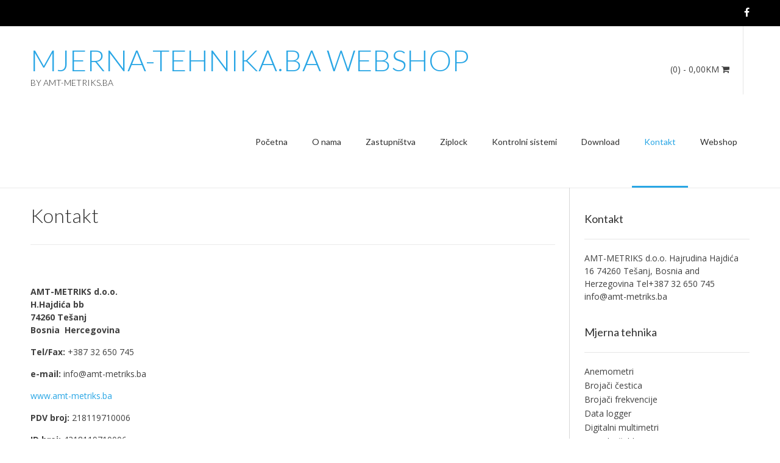

--- FILE ---
content_type: text/html; charset=UTF-8
request_url: https://mjerna-tehnika.ba/bs/?page_id=78
body_size: 9988
content:
<!DOCTYPE html>
<html dir="ltr" lang="bs-BA" prefix="og: https://ogp.me/ns#">
<head>
<meta charset="UTF-8">
<meta name="viewport" content="width=device-width, initial-scale=1">
<link rel="profile" href="https://gmpg.org/xfn/11">
<link rel="pingback" href="https://mjerna-tehnika.ba/bs/xmlrpc.php">

<title>Kontakt - MJERNA-TEHNIKA.BA WEBSHOP</title>
	<style>img:is([sizes="auto" i], [sizes^="auto," i]) { contain-intrinsic-size: 3000px 1500px }</style>
	
		<!-- All in One SEO 4.8.5 - aioseo.com -->
	<meta name="description" content="AMT-METRIKS d.o.o. H.Hajdića bb 74260 Tešanj Bosnia Hercegovina Tel/Fax: +387 32 650 745 e-mail: info@amt-metriks.ba www.amt-metriks.ba PDV broj: 218119710006 ID broj: 4218119710006 Računi: Raiffeisen Bank, Filijala Tešanj: 1610400006890095 Sparkasse Bank, Filijala Tešanj: 1990460003291889 Sberbank Filijala Tešanj: 1405010024389804 BBI Bank Filijala Tešanj: 1414155320007347" />
	<meta name="robots" content="max-image-preview:large" />
	<link rel="canonical" href="https://mjerna-tehnika.ba/bs/?page_id=78" />
	<meta name="generator" content="All in One SEO (AIOSEO) 4.8.5" />
		<meta property="og:locale" content="bs_BA" />
		<meta property="og:site_name" content="MJERNA-TEHNIKA.BA          WEBSHOP - by amt-metriks.ba" />
		<meta property="og:type" content="article" />
		<meta property="og:title" content="Kontakt - MJERNA-TEHNIKA.BA WEBSHOP" />
		<meta property="og:description" content="AMT-METRIKS d.o.o. H.Hajdića bb 74260 Tešanj Bosnia Hercegovina Tel/Fax: +387 32 650 745 e-mail: info@amt-metriks.ba www.amt-metriks.ba PDV broj: 218119710006 ID broj: 4218119710006 Računi: Raiffeisen Bank, Filijala Tešanj: 1610400006890095 Sparkasse Bank, Filijala Tešanj: 1990460003291889 Sberbank Filijala Tešanj: 1405010024389804 BBI Bank Filijala Tešanj: 1414155320007347" />
		<meta property="og:url" content="https://mjerna-tehnika.ba/bs/?page_id=78" />
		<meta property="article:published_time" content="2011-07-28T20:56:08+00:00" />
		<meta property="article:modified_time" content="2016-06-02T12:45:59+00:00" />
		<meta name="twitter:card" content="summary_large_image" />
		<meta name="twitter:title" content="Kontakt - MJERNA-TEHNIKA.BA WEBSHOP" />
		<meta name="twitter:description" content="AMT-METRIKS d.o.o. H.Hajdića bb 74260 Tešanj Bosnia Hercegovina Tel/Fax: +387 32 650 745 e-mail: info@amt-metriks.ba www.amt-metriks.ba PDV broj: 218119710006 ID broj: 4218119710006 Računi: Raiffeisen Bank, Filijala Tešanj: 1610400006890095 Sparkasse Bank, Filijala Tešanj: 1990460003291889 Sberbank Filijala Tešanj: 1405010024389804 BBI Bank Filijala Tešanj: 1414155320007347" />
		<script type="application/ld+json" class="aioseo-schema">
			{"@context":"https:\/\/schema.org","@graph":[{"@type":"BreadcrumbList","@id":"https:\/\/mjerna-tehnika.ba\/bs\/?page_id=78#breadcrumblist","itemListElement":[{"@type":"ListItem","@id":"https:\/\/mjerna-tehnika.ba\/bs#listItem","position":1,"name":"Home","item":"https:\/\/mjerna-tehnika.ba\/bs","nextItem":{"@type":"ListItem","@id":"https:\/\/mjerna-tehnika.ba\/bs\/?page_id=78#listItem","name":"Kontakt"}},{"@type":"ListItem","@id":"https:\/\/mjerna-tehnika.ba\/bs\/?page_id=78#listItem","position":2,"name":"Kontakt","previousItem":{"@type":"ListItem","@id":"https:\/\/mjerna-tehnika.ba\/bs#listItem","name":"Home"}}]},{"@type":"Organization","@id":"https:\/\/mjerna-tehnika.ba\/bs\/#organization","name":"AMT-METRIKS","description":"by amt-metriks.ba","url":"https:\/\/mjerna-tehnika.ba\/bs\/","telephone":"+38732650745"},{"@type":"WebPage","@id":"https:\/\/mjerna-tehnika.ba\/bs\/?page_id=78#webpage","url":"https:\/\/mjerna-tehnika.ba\/bs\/?page_id=78","name":"Kontakt - MJERNA-TEHNIKA.BA WEBSHOP","description":"AMT-METRIKS d.o.o. H.Hajdi\u0107a bb 74260 Te\u0161anj Bosnia Hercegovina Tel\/Fax: +387 32 650 745 e-mail: info@amt-metriks.ba www.amt-metriks.ba PDV broj: 218119710006 ID broj: 4218119710006 Ra\u010duni: Raiffeisen Bank, Filijala Te\u0161anj: 1610400006890095 Sparkasse Bank, Filijala Te\u0161anj: 1990460003291889 Sberbank Filijala Te\u0161anj: 1405010024389804 BBI Bank Filijala Te\u0161anj: 1414155320007347","inLanguage":"bs-BA","isPartOf":{"@id":"https:\/\/mjerna-tehnika.ba\/bs\/#website"},"breadcrumb":{"@id":"https:\/\/mjerna-tehnika.ba\/bs\/?page_id=78#breadcrumblist"},"datePublished":"2011-07-28T20:56:08+00:00","dateModified":"2016-06-02T12:45:59+00:00"},{"@type":"WebSite","@id":"https:\/\/mjerna-tehnika.ba\/bs\/#website","url":"https:\/\/mjerna-tehnika.ba\/bs\/","name":"MJERNA-TEHNIKA.BA          WEBSHOP","description":"by amt-metriks.ba","inLanguage":"bs-BA","publisher":{"@id":"https:\/\/mjerna-tehnika.ba\/bs\/#organization"}}]}
		</script>
		<!-- All in One SEO -->

<link rel='dns-prefetch' href='//fonts.googleapis.com' />
<link rel="alternate" type="application/rss+xml" title="MJERNA-TEHNIKA.BA          WEBSHOP &raquo; novosti" href="https://mjerna-tehnika.ba/bs/?feed=rss2" />
<link rel="alternate" type="application/rss+xml" title="MJERNA-TEHNIKA.BA          WEBSHOP &raquo;  novosti o komentarima" href="https://mjerna-tehnika.ba/bs/?feed=comments-rss2" />
<link rel="alternate" type="application/rss+xml" title="MJERNA-TEHNIKA.BA          WEBSHOP &raquo; Kontakt novosti o komentarima" href="https://mjerna-tehnika.ba/bs/?feed=rss2&#038;page_id=78" />
<script type="text/javascript">
/* <![CDATA[ */
window._wpemojiSettings = {"baseUrl":"https:\/\/s.w.org\/images\/core\/emoji\/16.0.1\/72x72\/","ext":".png","svgUrl":"https:\/\/s.w.org\/images\/core\/emoji\/16.0.1\/svg\/","svgExt":".svg","source":{"concatemoji":"https:\/\/mjerna-tehnika.ba\/bs\/wp-includes\/js\/wp-emoji-release.min.js?ver=6.8.3"}};
/*! This file is auto-generated */
!function(s,n){var o,i,e;function c(e){try{var t={supportTests:e,timestamp:(new Date).valueOf()};sessionStorage.setItem(o,JSON.stringify(t))}catch(e){}}function p(e,t,n){e.clearRect(0,0,e.canvas.width,e.canvas.height),e.fillText(t,0,0);var t=new Uint32Array(e.getImageData(0,0,e.canvas.width,e.canvas.height).data),a=(e.clearRect(0,0,e.canvas.width,e.canvas.height),e.fillText(n,0,0),new Uint32Array(e.getImageData(0,0,e.canvas.width,e.canvas.height).data));return t.every(function(e,t){return e===a[t]})}function u(e,t){e.clearRect(0,0,e.canvas.width,e.canvas.height),e.fillText(t,0,0);for(var n=e.getImageData(16,16,1,1),a=0;a<n.data.length;a++)if(0!==n.data[a])return!1;return!0}function f(e,t,n,a){switch(t){case"flag":return n(e,"\ud83c\udff3\ufe0f\u200d\u26a7\ufe0f","\ud83c\udff3\ufe0f\u200b\u26a7\ufe0f")?!1:!n(e,"\ud83c\udde8\ud83c\uddf6","\ud83c\udde8\u200b\ud83c\uddf6")&&!n(e,"\ud83c\udff4\udb40\udc67\udb40\udc62\udb40\udc65\udb40\udc6e\udb40\udc67\udb40\udc7f","\ud83c\udff4\u200b\udb40\udc67\u200b\udb40\udc62\u200b\udb40\udc65\u200b\udb40\udc6e\u200b\udb40\udc67\u200b\udb40\udc7f");case"emoji":return!a(e,"\ud83e\udedf")}return!1}function g(e,t,n,a){var r="undefined"!=typeof WorkerGlobalScope&&self instanceof WorkerGlobalScope?new OffscreenCanvas(300,150):s.createElement("canvas"),o=r.getContext("2d",{willReadFrequently:!0}),i=(o.textBaseline="top",o.font="600 32px Arial",{});return e.forEach(function(e){i[e]=t(o,e,n,a)}),i}function t(e){var t=s.createElement("script");t.src=e,t.defer=!0,s.head.appendChild(t)}"undefined"!=typeof Promise&&(o="wpEmojiSettingsSupports",i=["flag","emoji"],n.supports={everything:!0,everythingExceptFlag:!0},e=new Promise(function(e){s.addEventListener("DOMContentLoaded",e,{once:!0})}),new Promise(function(t){var n=function(){try{var e=JSON.parse(sessionStorage.getItem(o));if("object"==typeof e&&"number"==typeof e.timestamp&&(new Date).valueOf()<e.timestamp+604800&&"object"==typeof e.supportTests)return e.supportTests}catch(e){}return null}();if(!n){if("undefined"!=typeof Worker&&"undefined"!=typeof OffscreenCanvas&&"undefined"!=typeof URL&&URL.createObjectURL&&"undefined"!=typeof Blob)try{var e="postMessage("+g.toString()+"("+[JSON.stringify(i),f.toString(),p.toString(),u.toString()].join(",")+"));",a=new Blob([e],{type:"text/javascript"}),r=new Worker(URL.createObjectURL(a),{name:"wpTestEmojiSupports"});return void(r.onmessage=function(e){c(n=e.data),r.terminate(),t(n)})}catch(e){}c(n=g(i,f,p,u))}t(n)}).then(function(e){for(var t in e)n.supports[t]=e[t],n.supports.everything=n.supports.everything&&n.supports[t],"flag"!==t&&(n.supports.everythingExceptFlag=n.supports.everythingExceptFlag&&n.supports[t]);n.supports.everythingExceptFlag=n.supports.everythingExceptFlag&&!n.supports.flag,n.DOMReady=!1,n.readyCallback=function(){n.DOMReady=!0}}).then(function(){return e}).then(function(){var e;n.supports.everything||(n.readyCallback(),(e=n.source||{}).concatemoji?t(e.concatemoji):e.wpemoji&&e.twemoji&&(t(e.twemoji),t(e.wpemoji)))}))}((window,document),window._wpemojiSettings);
/* ]]> */
</script>
<style id='wp-emoji-styles-inline-css' type='text/css'>

	img.wp-smiley, img.emoji {
		display: inline !important;
		border: none !important;
		box-shadow: none !important;
		height: 1em !important;
		width: 1em !important;
		margin: 0 0.07em !important;
		vertical-align: -0.1em !important;
		background: none !important;
		padding: 0 !important;
	}
</style>
<link rel='stylesheet' id='wp-block-library-css' href='https://mjerna-tehnika.ba/bs/wp-includes/css/dist/block-library/style.min.css?ver=6.8.3' type='text/css' media='all' />
<style id='classic-theme-styles-inline-css' type='text/css'>
/*! This file is auto-generated */
.wp-block-button__link{color:#fff;background-color:#32373c;border-radius:9999px;box-shadow:none;text-decoration:none;padding:calc(.667em + 2px) calc(1.333em + 2px);font-size:1.125em}.wp-block-file__button{background:#32373c;color:#fff;text-decoration:none}
</style>
<style id='global-styles-inline-css' type='text/css'>
:root{--wp--preset--aspect-ratio--square: 1;--wp--preset--aspect-ratio--4-3: 4/3;--wp--preset--aspect-ratio--3-4: 3/4;--wp--preset--aspect-ratio--3-2: 3/2;--wp--preset--aspect-ratio--2-3: 2/3;--wp--preset--aspect-ratio--16-9: 16/9;--wp--preset--aspect-ratio--9-16: 9/16;--wp--preset--color--black: #000000;--wp--preset--color--cyan-bluish-gray: #abb8c3;--wp--preset--color--white: #ffffff;--wp--preset--color--pale-pink: #f78da7;--wp--preset--color--vivid-red: #cf2e2e;--wp--preset--color--luminous-vivid-orange: #ff6900;--wp--preset--color--luminous-vivid-amber: #fcb900;--wp--preset--color--light-green-cyan: #7bdcb5;--wp--preset--color--vivid-green-cyan: #00d084;--wp--preset--color--pale-cyan-blue: #8ed1fc;--wp--preset--color--vivid-cyan-blue: #0693e3;--wp--preset--color--vivid-purple: #9b51e0;--wp--preset--gradient--vivid-cyan-blue-to-vivid-purple: linear-gradient(135deg,rgba(6,147,227,1) 0%,rgb(155,81,224) 100%);--wp--preset--gradient--light-green-cyan-to-vivid-green-cyan: linear-gradient(135deg,rgb(122,220,180) 0%,rgb(0,208,130) 100%);--wp--preset--gradient--luminous-vivid-amber-to-luminous-vivid-orange: linear-gradient(135deg,rgba(252,185,0,1) 0%,rgba(255,105,0,1) 100%);--wp--preset--gradient--luminous-vivid-orange-to-vivid-red: linear-gradient(135deg,rgba(255,105,0,1) 0%,rgb(207,46,46) 100%);--wp--preset--gradient--very-light-gray-to-cyan-bluish-gray: linear-gradient(135deg,rgb(238,238,238) 0%,rgb(169,184,195) 100%);--wp--preset--gradient--cool-to-warm-spectrum: linear-gradient(135deg,rgb(74,234,220) 0%,rgb(151,120,209) 20%,rgb(207,42,186) 40%,rgb(238,44,130) 60%,rgb(251,105,98) 80%,rgb(254,248,76) 100%);--wp--preset--gradient--blush-light-purple: linear-gradient(135deg,rgb(255,206,236) 0%,rgb(152,150,240) 100%);--wp--preset--gradient--blush-bordeaux: linear-gradient(135deg,rgb(254,205,165) 0%,rgb(254,45,45) 50%,rgb(107,0,62) 100%);--wp--preset--gradient--luminous-dusk: linear-gradient(135deg,rgb(255,203,112) 0%,rgb(199,81,192) 50%,rgb(65,88,208) 100%);--wp--preset--gradient--pale-ocean: linear-gradient(135deg,rgb(255,245,203) 0%,rgb(182,227,212) 50%,rgb(51,167,181) 100%);--wp--preset--gradient--electric-grass: linear-gradient(135deg,rgb(202,248,128) 0%,rgb(113,206,126) 100%);--wp--preset--gradient--midnight: linear-gradient(135deg,rgb(2,3,129) 0%,rgb(40,116,252) 100%);--wp--preset--font-size--small: 13px;--wp--preset--font-size--medium: 20px;--wp--preset--font-size--large: 36px;--wp--preset--font-size--x-large: 42px;--wp--preset--spacing--20: 0.44rem;--wp--preset--spacing--30: 0.67rem;--wp--preset--spacing--40: 1rem;--wp--preset--spacing--50: 1.5rem;--wp--preset--spacing--60: 2.25rem;--wp--preset--spacing--70: 3.38rem;--wp--preset--spacing--80: 5.06rem;--wp--preset--shadow--natural: 6px 6px 9px rgba(0, 0, 0, 0.2);--wp--preset--shadow--deep: 12px 12px 50px rgba(0, 0, 0, 0.4);--wp--preset--shadow--sharp: 6px 6px 0px rgba(0, 0, 0, 0.2);--wp--preset--shadow--outlined: 6px 6px 0px -3px rgba(255, 255, 255, 1), 6px 6px rgba(0, 0, 0, 1);--wp--preset--shadow--crisp: 6px 6px 0px rgba(0, 0, 0, 1);}:where(.is-layout-flex){gap: 0.5em;}:where(.is-layout-grid){gap: 0.5em;}body .is-layout-flex{display: flex;}.is-layout-flex{flex-wrap: wrap;align-items: center;}.is-layout-flex > :is(*, div){margin: 0;}body .is-layout-grid{display: grid;}.is-layout-grid > :is(*, div){margin: 0;}:where(.wp-block-columns.is-layout-flex){gap: 2em;}:where(.wp-block-columns.is-layout-grid){gap: 2em;}:where(.wp-block-post-template.is-layout-flex){gap: 1.25em;}:where(.wp-block-post-template.is-layout-grid){gap: 1.25em;}.has-black-color{color: var(--wp--preset--color--black) !important;}.has-cyan-bluish-gray-color{color: var(--wp--preset--color--cyan-bluish-gray) !important;}.has-white-color{color: var(--wp--preset--color--white) !important;}.has-pale-pink-color{color: var(--wp--preset--color--pale-pink) !important;}.has-vivid-red-color{color: var(--wp--preset--color--vivid-red) !important;}.has-luminous-vivid-orange-color{color: var(--wp--preset--color--luminous-vivid-orange) !important;}.has-luminous-vivid-amber-color{color: var(--wp--preset--color--luminous-vivid-amber) !important;}.has-light-green-cyan-color{color: var(--wp--preset--color--light-green-cyan) !important;}.has-vivid-green-cyan-color{color: var(--wp--preset--color--vivid-green-cyan) !important;}.has-pale-cyan-blue-color{color: var(--wp--preset--color--pale-cyan-blue) !important;}.has-vivid-cyan-blue-color{color: var(--wp--preset--color--vivid-cyan-blue) !important;}.has-vivid-purple-color{color: var(--wp--preset--color--vivid-purple) !important;}.has-black-background-color{background-color: var(--wp--preset--color--black) !important;}.has-cyan-bluish-gray-background-color{background-color: var(--wp--preset--color--cyan-bluish-gray) !important;}.has-white-background-color{background-color: var(--wp--preset--color--white) !important;}.has-pale-pink-background-color{background-color: var(--wp--preset--color--pale-pink) !important;}.has-vivid-red-background-color{background-color: var(--wp--preset--color--vivid-red) !important;}.has-luminous-vivid-orange-background-color{background-color: var(--wp--preset--color--luminous-vivid-orange) !important;}.has-luminous-vivid-amber-background-color{background-color: var(--wp--preset--color--luminous-vivid-amber) !important;}.has-light-green-cyan-background-color{background-color: var(--wp--preset--color--light-green-cyan) !important;}.has-vivid-green-cyan-background-color{background-color: var(--wp--preset--color--vivid-green-cyan) !important;}.has-pale-cyan-blue-background-color{background-color: var(--wp--preset--color--pale-cyan-blue) !important;}.has-vivid-cyan-blue-background-color{background-color: var(--wp--preset--color--vivid-cyan-blue) !important;}.has-vivid-purple-background-color{background-color: var(--wp--preset--color--vivid-purple) !important;}.has-black-border-color{border-color: var(--wp--preset--color--black) !important;}.has-cyan-bluish-gray-border-color{border-color: var(--wp--preset--color--cyan-bluish-gray) !important;}.has-white-border-color{border-color: var(--wp--preset--color--white) !important;}.has-pale-pink-border-color{border-color: var(--wp--preset--color--pale-pink) !important;}.has-vivid-red-border-color{border-color: var(--wp--preset--color--vivid-red) !important;}.has-luminous-vivid-orange-border-color{border-color: var(--wp--preset--color--luminous-vivid-orange) !important;}.has-luminous-vivid-amber-border-color{border-color: var(--wp--preset--color--luminous-vivid-amber) !important;}.has-light-green-cyan-border-color{border-color: var(--wp--preset--color--light-green-cyan) !important;}.has-vivid-green-cyan-border-color{border-color: var(--wp--preset--color--vivid-green-cyan) !important;}.has-pale-cyan-blue-border-color{border-color: var(--wp--preset--color--pale-cyan-blue) !important;}.has-vivid-cyan-blue-border-color{border-color: var(--wp--preset--color--vivid-cyan-blue) !important;}.has-vivid-purple-border-color{border-color: var(--wp--preset--color--vivid-purple) !important;}.has-vivid-cyan-blue-to-vivid-purple-gradient-background{background: var(--wp--preset--gradient--vivid-cyan-blue-to-vivid-purple) !important;}.has-light-green-cyan-to-vivid-green-cyan-gradient-background{background: var(--wp--preset--gradient--light-green-cyan-to-vivid-green-cyan) !important;}.has-luminous-vivid-amber-to-luminous-vivid-orange-gradient-background{background: var(--wp--preset--gradient--luminous-vivid-amber-to-luminous-vivid-orange) !important;}.has-luminous-vivid-orange-to-vivid-red-gradient-background{background: var(--wp--preset--gradient--luminous-vivid-orange-to-vivid-red) !important;}.has-very-light-gray-to-cyan-bluish-gray-gradient-background{background: var(--wp--preset--gradient--very-light-gray-to-cyan-bluish-gray) !important;}.has-cool-to-warm-spectrum-gradient-background{background: var(--wp--preset--gradient--cool-to-warm-spectrum) !important;}.has-blush-light-purple-gradient-background{background: var(--wp--preset--gradient--blush-light-purple) !important;}.has-blush-bordeaux-gradient-background{background: var(--wp--preset--gradient--blush-bordeaux) !important;}.has-luminous-dusk-gradient-background{background: var(--wp--preset--gradient--luminous-dusk) !important;}.has-pale-ocean-gradient-background{background: var(--wp--preset--gradient--pale-ocean) !important;}.has-electric-grass-gradient-background{background: var(--wp--preset--gradient--electric-grass) !important;}.has-midnight-gradient-background{background: var(--wp--preset--gradient--midnight) !important;}.has-small-font-size{font-size: var(--wp--preset--font-size--small) !important;}.has-medium-font-size{font-size: var(--wp--preset--font-size--medium) !important;}.has-large-font-size{font-size: var(--wp--preset--font-size--large) !important;}.has-x-large-font-size{font-size: var(--wp--preset--font-size--x-large) !important;}
:where(.wp-block-post-template.is-layout-flex){gap: 1.25em;}:where(.wp-block-post-template.is-layout-grid){gap: 1.25em;}
:where(.wp-block-columns.is-layout-flex){gap: 2em;}:where(.wp-block-columns.is-layout-grid){gap: 2em;}
:root :where(.wp-block-pullquote){font-size: 1.5em;line-height: 1.6;}
</style>
<link rel='stylesheet' id='woocommerce-layout-css' href='https://mjerna-tehnika.ba/bs/wp-content/plugins/woocommerce/assets/css/woocommerce-layout.css?ver=10.0.5' type='text/css' media='all' />
<link rel='stylesheet' id='woocommerce-smallscreen-css' href='https://mjerna-tehnika.ba/bs/wp-content/plugins/woocommerce/assets/css/woocommerce-smallscreen.css?ver=10.0.5' type='text/css' media='only screen and (max-width: 768px)' />
<link rel='stylesheet' id='woocommerce-general-css' href='https://mjerna-tehnika.ba/bs/wp-content/plugins/woocommerce/assets/css/woocommerce.css?ver=10.0.5' type='text/css' media='all' />
<style id='woocommerce-inline-inline-css' type='text/css'>
.woocommerce form .form-row .required { visibility: visible; }
</style>
<link rel='stylesheet' id='brands-styles-css' href='https://mjerna-tehnika.ba/bs/wp-content/plugins/woocommerce/assets/css/brands.css?ver=10.0.5' type='text/css' media='all' />
<link rel='stylesheet' id='customizer_freestore_fonts-css' href='//fonts.googleapis.com/css?family=Lato%3Aregular%2Citalic%2C700%7COpen+Sans%3Aregular%2Citalic%2C700%26subset%3Dlatin%2C' type='text/css' media='screen' />
<link rel='stylesheet' id='freestore-body-font-default-css' href='//fonts.googleapis.com/css?family=Open+Sans%3A400%2C300%2C300italic%2C400italic%2C600%2C600italic%2C700%2C700italic&#038;ver=1.2.2' type='text/css' media='all' />
<link rel='stylesheet' id='freestore-heading-font-default-css' href='//fonts.googleapis.com/css?family=Lato%3A400%2C300%2C300italic%2C400italic%2C700%2C700italic&#038;ver=1.2.2' type='text/css' media='all' />
<link rel='stylesheet' id='font-awesome-css' href='https://mjerna-tehnika.ba/bs/wp-content/themes/freestore/includes/font-awesome/css/font-awesome.css?ver=4.7.0' type='text/css' media='all' />
<link rel='stylesheet' id='freestore-header-style-standard-css' href='https://mjerna-tehnika.ba/bs/wp-content/themes/freestore/templates/css/header-standard.css?ver=1.2.2' type='text/css' media='all' />
<link rel='stylesheet' id='freestore-style-css' href='https://mjerna-tehnika.ba/bs/wp-content/themes/freestore/style.css?ver=1.2.2' type='text/css' media='all' />
<link rel='stylesheet' id='freestore-standard-woocommerce-style-css' href='https://mjerna-tehnika.ba/bs/wp-content/themes/freestore/templates/css/woocommerce-standard-style.css?ver=1.2.2' type='text/css' media='all' />
<link rel='stylesheet' id='freestore-footer-social-style-css' href='https://mjerna-tehnika.ba/bs/wp-content/themes/freestore/templates/css/footer-social.css?ver=1.2.2' type='text/css' media='all' />
<script type="text/javascript" src="https://mjerna-tehnika.ba/bs/wp-includes/js/jquery/jquery.min.js?ver=3.7.1" id="jquery-core-js"></script>
<script type="text/javascript" src="https://mjerna-tehnika.ba/bs/wp-includes/js/jquery/jquery-migrate.min.js?ver=3.4.1" id="jquery-migrate-js"></script>
<script type="text/javascript" src="https://mjerna-tehnika.ba/bs/wp-content/plugins/woocommerce/assets/js/jquery-blockui/jquery.blockUI.min.js?ver=2.7.0-wc.10.0.5" id="jquery-blockui-js" defer="defer" data-wp-strategy="defer"></script>
<script type="text/javascript" id="wc-add-to-cart-js-extra">
/* <![CDATA[ */
var wc_add_to_cart_params = {"ajax_url":"\/bs\/wp-admin\/admin-ajax.php","wc_ajax_url":"\/bs\/?wc-ajax=%%endpoint%%","i18n_view_cart":"Vidi korpu","cart_url":"https:\/\/mjerna-tehnika.ba\/bs\/?page_id=637","is_cart":"","cart_redirect_after_add":"no"};
/* ]]> */
</script>
<script type="text/javascript" src="https://mjerna-tehnika.ba/bs/wp-content/plugins/woocommerce/assets/js/frontend/add-to-cart.min.js?ver=10.0.5" id="wc-add-to-cart-js" defer="defer" data-wp-strategy="defer"></script>
<script type="text/javascript" src="https://mjerna-tehnika.ba/bs/wp-content/plugins/woocommerce/assets/js/js-cookie/js.cookie.min.js?ver=2.1.4-wc.10.0.5" id="js-cookie-js" defer="defer" data-wp-strategy="defer"></script>
<script type="text/javascript" id="woocommerce-js-extra">
/* <![CDATA[ */
var woocommerce_params = {"ajax_url":"\/bs\/wp-admin\/admin-ajax.php","wc_ajax_url":"\/bs\/?wc-ajax=%%endpoint%%","i18n_password_show":"Show password","i18n_password_hide":"Hide password"};
/* ]]> */
</script>
<script type="text/javascript" src="https://mjerna-tehnika.ba/bs/wp-content/plugins/woocommerce/assets/js/frontend/woocommerce.min.js?ver=10.0.5" id="woocommerce-js" defer="defer" data-wp-strategy="defer"></script>
<link rel="https://api.w.org/" href="https://mjerna-tehnika.ba/bs/index.php?rest_route=/" /><link rel="alternate" title="JSON" type="application/json" href="https://mjerna-tehnika.ba/bs/index.php?rest_route=/wp/v2/pages/78" /><link rel="EditURI" type="application/rsd+xml" title="RSD" href="https://mjerna-tehnika.ba/bs/xmlrpc.php?rsd" />
<meta name="generator" content="WordPress 6.8.3" />
<meta name="generator" content="WooCommerce 10.0.5" />
<link rel='shortlink' href='https://mjerna-tehnika.ba/bs/?p=78' />
<link rel="alternate" title="oEmbed (JSON)" type="application/json+oembed" href="https://mjerna-tehnika.ba/bs/index.php?rest_route=%2Foembed%2F1.0%2Fembed&#038;url=https%3A%2F%2Fmjerna-tehnika.ba%2Fbs%2F%3Fpage_id%3D78" />
<link rel="alternate" title="oEmbed (XML)" type="text/xml+oembed" href="https://mjerna-tehnika.ba/bs/index.php?rest_route=%2Foembed%2F1.0%2Fembed&#038;url=https%3A%2F%2Fmjerna-tehnika.ba%2Fbs%2F%3Fpage_id%3D78&#038;format=xml" />
	<noscript><style>.woocommerce-product-gallery{ opacity: 1 !important; }</style></noscript>
	</head>

<body class="wp-singular page-template-default page page-id-78 wp-theme-freestore theme-freestore woocommerce-no-js freestore-page-styling-flat">

<div id="page" class="hfeed site freestore-no-slider">
	
	
	
<header id="masthead" class="site-header">
	
		<div class="site-header-topbar">
		<div class="site-container">
			
			<div class="site-topbar-left">
								
							</div>
			
			<div class="site-topbar-right">
								
									<a href="https://www.facebook.com/Amt-Metriks-227204447430257/" target="_blank" title="Find Us on Facebook" class="header-social-icon social-facebook"><i class="fa fa-facebook"></i></a>							</div>
			
			<div class="clearboth"></div>
		</div>
	</div>
		
	<div class="site-container">
		
				    <div class="search-block">
		        		        	<form role="search" method="get" class="search-form" action="https://mjerna-tehnika.ba/bs/">
	<label>
		<input type="search" class="search-field" placeholder="Search &amp; hit enter&hellip;" value="" name="s" />
	</label>
	<input type="submit" class="search-submit" value="&nbsp;" />
</form>		        		    </div>
				
		<div class="site-branding">
					        <h1 class="site-title"><a href="https://mjerna-tehnika.ba/bs/" title="MJERNA-TEHNIKA.BA          WEBSHOP">MJERNA-TEHNIKA.BA          WEBSHOP</a></h1>
		        <h2 class="site-description">by amt-metriks.ba</h2>
		    		</div><!-- .site-branding -->
		
					<div class="menu-search">
		    	<i class="fa fa-search search-btn"></i>
		    </div>
				
									<div class="header-cart">
					
	                <a class="header-cart-contents" href="https://mjerna-tehnika.ba/bs/?page_id=637" title="View your shopping cart">
			            <span class="header-cart-amount">
			                (0)<span> - 0,00KM</span>
			            </span>
			            <span class="header-cart-checkout ">
			                <i class="fa fa-shopping-cart"></i>
			            </span>
			        </a>
					
				</div>
					
		<nav id="site-navigation" class="main-navigation freestore-nav-underline" role="navigation">
			<span class="header-menu-button"><i class="fa fa-bars"></i><span>menu</span></span>
			<div id="main-menu" class="main-menu-container">
				<div class="main-menu-close"><i class="fa fa-angle-right"></i><i class="fa fa-angle-left"></i></div>
				<div class="menu-glavni-meni-container"><ul id="primary-menu" class="menu"><li id="menu-item-652" class="menu-item menu-item-type-custom menu-item-object-custom menu-item-652"><a href="https://mjerna-tehnika.ba">Početna</a></li>
<li id="menu-item-651" class="menu-item menu-item-type-post_type menu-item-object-page menu-item-651"><a href="https://mjerna-tehnika.ba/bs/?page_id=59">O nama</a></li>
<li id="menu-item-650" class="menu-item menu-item-type-post_type menu-item-object-page menu-item-650"><a href="https://mjerna-tehnika.ba/bs/?page_id=62">Zastupništva</a></li>
<li id="menu-item-649" class="menu-item menu-item-type-post_type menu-item-object-page menu-item-649"><a href="https://mjerna-tehnika.ba/bs/?page_id=66">Ziplock</a></li>
<li id="menu-item-646" class="menu-item menu-item-type-post_type menu-item-object-page menu-item-646"><a href="https://mjerna-tehnika.ba/bs/?page_id=383">Kontrolni sistemi</a></li>
<li id="menu-item-647" class="menu-item menu-item-type-post_type menu-item-object-page menu-item-647"><a href="https://mjerna-tehnika.ba/bs/?page_id=330">Download</a></li>
<li id="menu-item-648" class="menu-item menu-item-type-post_type menu-item-object-page current-menu-item page_item page-item-78 current_page_item menu-item-648"><a href="https://mjerna-tehnika.ba/bs/?page_id=78" aria-current="page">Kontakt</a></li>
<li id="menu-item-659" class="menu-item menu-item-type-post_type menu-item-object-page menu-item-home menu-item-has-children menu-item-659"><a href="https://mjerna-tehnika.ba/bs/">Webshop</a>
<ul class="sub-menu">
	<li id="menu-item-660" class="menu-item menu-item-type-post_type menu-item-object-page menu-item-660"><a href="https://mjerna-tehnika.ba/bs/?page_id=637">Korpa</a></li>
	<li id="menu-item-658" class="menu-item menu-item-type-post_type menu-item-object-page menu-item-658"><a href="https://mjerna-tehnika.ba/bs/?page_id=638">Plaćanje</a></li>
	<li id="menu-item-657" class="menu-item menu-item-type-post_type menu-item-object-page menu-item-657"><a href="https://mjerna-tehnika.ba/bs/?page_id=639">Moj nalog</a></li>
</ul>
</li>
</ul></div>			</div>
		</nav><!-- #site-navigation -->
		
		<div class="clearboth"></div>
	</div>
		
</header><!-- #masthead -->	
		
	
	<div class="site-container content-has-sidebar freestore-woocommerce-cols-4 ">

	<div id="primary" class="content-area">
		<main id="main" class="site-main" role="main">
			
							    
    <header class="entry-header">
        
                        
                <h3 class="entry-title">Kontakt</h3>                
                    
            
	        	        
	            
    </header><!-- .entry-header -->

			
			
				
<article id="post-78" class="post-78 page type-page status-publish hentry">
	
	
	<div class="entry-content">
		<p>&nbsp;</p>
<p><strong>AMT-METRIKS d.o.o.<br />
H.Hajdića bb<br />
74260 Tešanj<br />
Bosnia  Hercegovina<br />
</strong></p>
<p><strong>Tel/Fax:</strong> +387 32 650 745</p>
<p><strong>e-mail:</strong> <a href="/cdn-cgi/l/email-protection" class="__cf_email__" data-cfemail="c3aaada5ac83a2aeb7eeaea6b7b1aaa8b0eda1a2">[email&#160;protected]</a></p>
<p><a href="http://www.amt-metriks.ba/cms/index.php?o-nama">www.amt-metriks.ba</a></p>
<p><strong>PDV broj:</strong> 218119710006</p>
<p><strong>ID broj:</strong> 4218119710006</p>
<p><strong>Računi:</strong><br />
Raiffeisen Bank, Filijala Tešanj: 1610400006890095</p>
<p>Sparkasse Bank, Filijala Tešanj: 1990460003291889</p>
<p>Sberbank  Filijala Tešanj: 1405010024389804</p>
<p>BBI Bank Filijala Tešanj: 1414155320007347</p>
			</div><!-- .entry-content -->

	<footer class="entry-footer">
			</footer><!-- .entry-footer -->
	
</article><!-- #post-## -->

				
<div id="comments" class="comments-area">

	
	
	
		<div id="respond" class="comment-respond">
		<h3 id="reply-title" class="comment-reply-title">Komentariši <small><a rel="nofollow" id="cancel-comment-reply-link" href="/bs/?page_id=78#respond" style="display:none;">Poništi odgovor</a></small></h3><p class="must-log-in">Morate biti <a href="https://mjerna-tehnika.ba/bs/wp-login.php?redirect_to=https%3A%2F%2Fmjerna-tehnika.ba%2Fbs%2F%3Fpage_id%3D78">prijavljeni</a> da biste objavili komentar.</p>	</div><!-- #respond -->
	
</div><!-- #comments -->

			
		</main><!-- #main -->
	</div><!-- #primary -->

	
<div id="secondary" class="widget-area" role="complementary">
	<aside id="text-4" class="widget widget_text"><h3 class="widget-title">Kontakt</h3>			<div class="textwidget">AMT-METRIKS d.o.o.
Hajrudina Hajdića 16
74260 Tešanj, Bosnia and Herzegovina
Tel+387 32 650 745
<a href="/cdn-cgi/l/email-protection" class="__cf_email__" data-cfemail="254c4b434a6544485108484051574c4e560b4744">[email&#160;protected]</a></div>
		</aside><aside id="linkcat-2" class="widget widget_links"><h3 class="widget-title">Mjerna tehnika</h3>
	<ul class='xoxo blogroll'>
<li><a href="https://mjerna-tehnika.ba/bs/product-category/anemometri/" title="Mjerači brzine vjetra, anemometri">Anemometri</a></li>
<li><a href="http://www.amt-metriks.ba/cms/index.php?mjeraci-prasine">Brojači čestica</a></li>
<li><a href="http://www.amt-metriks.ba/cms/index.php?brojila-frekvencije">Brojači frekvencije</a></li>
<li><a href="https://mjerna-tehnika.ba/bs/product-category/dataloggeri/" title="Snimači podataka, datalogeri">Data logger</a></li>
<li><a href="http://www.amt-metriks.ba/cms/index.php?digitalni-multimetri">Digitalni multimetri</a></li>
<li><a href="http://www.amt-metriks.ba/cms/index.php?digitalni-schieblehre">Digitalni šubleri</a></li>
<li><a href="https://mjerna-tehnika.ba/bs/product-category/dodaci-za-pametne-telefone/" title="Dodaci za Smartphone">Dodaci za pametne telefone</a></li>
<li><a href="http://www.amt-metriks.ba/cms/index.php?endoskop">Endoskopi</a></li>
<li><a href="http://www.amt-metriks.ba/cms/index.php?fotometri">Fotometri</a></li>
<li><a href="http://www.amt-metriks.ba/cms/index.php?infracrvena-kamera">Infracrvene kamere</a></li>
<li><a href="https://mjerna-tehnika.ba/bs/product-category/infracrveni-termometri/" title="Bezkontaktni, infracrveni termometri">Infracrveni termometri</a></li>
<li><a href="https://mjerna-tehnika.ba/bs/product-category/kisomjeri/" title="Kišomjeri, mjerači padavina">Kišomjeri</a></li>
<li><a href="https://mjerna-tehnika.ba/bs/product-category/kontaktni-termometari/" title="Kontaktni termometri">Kontaktni termometri</a></li>
<li><a href="http://www.amt-metriks.ba/cms/index.php?kranske-vage">Kranske vage</a></li>
<li><a href="http://www.amt-metriks.ba/cms/index.php?laserski-metri">Laserski metri</a></li>
<li><a href="http://www.amt-metriks.ba/cms/index.php?luxmetri">Luksmetri</a></li>
<li><a href="http://www.amt-metriks.ba/cms/index.php?digitalni-manometri">Manometri</a></li>
<li><a href="http://www.amt-metriks.ba/cms/index.php?mikroskopi">Mikroskopi</a></li>
<li><a href="http://www.amt-metriks.ba/cms/index.php?digitalni-miliommetri">Miliommetri</a></li>
<li><a href="https://mjerna-tehnika.ba/bs/product-category/six-termometar/" title="Six termometri, minimum-maksimum">Minimum-maksimum termometri</a></li>
<li><a href="https://mjerna-tehnika.ba/bs/product-category/mjeraci-debljine-nanosa-boje/" title="Mjerači debljine nanoisa boje, laka">Mjerač debljine nanosa boje</a></li>
<li><a href="https://mjerna-tehnika.ba/bs/product-category/mjeraci-debljine-stijenke/" title="Mjerači debljine stijenke">Mjerač debljine stijenke</a></li>
<li><a href="http://www.amt-metriks.ba/cms/index.php?kolorimetri">Mjerači boje</a></li>
<li><a href="https://mjerna-tehnika.ba/bs/product-category/tahometri/" title="Tahometri, mjerači broja obrtaja, okretaja">Mjerači broja okretaja</a></li>
<li><a href="http://www.amt-metriks.ba/cms/index.php?analizatori-zvuka">Mjerači buke</a></li>
<li><a href="https://mjerna-tehnika.ba/bs/product-category/mjeraci-co2/" title="Mjerači ugljendioksida">Mjerači CO2, ugljendioksida</a></li>
<li><a href="http://www.amt-metriks.ba/cms/index.php?mjeraci-debljine">Mjerači debljine materijala</a></li>
<li><a href="http://www.amt-metriks.ba/cms/index.php?mjerai-izolacije">Mjerači izolacije</a></li>
<li><a href="http://www.amt-metriks.ba/cms/index.php?mjerenje-okretnog-momenta">Mjerači okretnog momenta</a></li>
<li><a href="http://www.amt-metriks.ba/cms/index.php?mjerai-poroznosti">Mjerači poroznosti</a></li>
<li><a href="http://www.amt-metriks.ba/cms/index.php?mjeraci-protoka-gasova">Mjerači protoka gasova</a></li>
<li><a href="http://www.amt-metriks.ba/cms/index.php?mjeraci-protoka-vode">Mjerači protoka vode</a></li>
<li><a href="http://www.amt-metriks.ba/cms/index.php?mjeraci-radioaktivnosti">Mjerači radioaktivnosti</a></li>
<li><a href="http://www.amt-metriks.ba/cms/index.php?mjerai-sjaja">Mjerači sjaja</a></li>
<li><a href="http://www.amt-metriks.ba/cms/index.php?mjeraci-snage">Mjerači snage</a></li>
<li><a href="http://www.amt-metriks.ba/cms/index.php?durometri">Mjerači tvrdoće &#8211; durometri</a></li>
<li><a href="http://www.amt-metriks.ba/cms/index.php?mjerai-otpora-tla">Mjerači uzemljenja</a></li>
<li><a href="https://mjerna-tehnika.ba/bs/product-category/termohigrometri/" title="Mjerači vlage i temperature, termohigrometri">Mjerači vlage (relativna)</a></li>
<li><a href="https://mjerna-tehnika.ba/bs/product-category/mjeraci-vlage/" title="Mjerači vlage za drvo, građevinski materijal">Mjerači vlage u materijalu</a></li>
<li><a href="https://mjerna-tehnika.ba/bs/product-category/mjeraci-vlage-za-drvo-piljevinu/" title="Mjerači vlage za drvo, piljevinu, pelet i ostalu biomasu">Mjerači vlage za drvo, piljevinu i ostalu biomasu</a></li>
<li><a href="http://www.amt-metriks.ba/cms/index.php?mjeraci-vodljivosti">Mjerači vodljivosti</a></li>
<li><a href="http://www.amt-metriks.ba/cms/index.php?multimetar">Multimetri</a></li>
<li><a href="http://www.amt-metriks.ba/cms/index.php?osciloskopi">Osciloskopi</a></li>
<li><a href="http://www.amt-metriks.ba/cms/index.php?ph-metar">pH-metri</a></li>
<li><a href="http://www.amt-metriks.ba/cms/index.php?plinomjeri">Plinomjeri</a></li>
<li><a href="http://www.amt-metriks.ba/cms/index.php?Pokazatelj-redoslijeda-faza">Pokazatelji redoslijeda faza</a></li>
<li><a href="https://mjerna-tehnika.ba/bs/product-category/refraktometri/" title="Refraktometri">Refraktometri</a></li>
<li><a href="http://www.amt-metriks.ba/cms/index.php?refraktometar">Refraktometri</a></li>
<li><a href="https://mjerna-tehnika.ba/bs/product-category/senzori-dodatna-oprema/" title="Dodatna oprema">Senzori, otopine-rastvori, dodatna oprema</a></li>
<li><a href="http://www.amt-metriks.ba/cms/index.php?stetoskopi">Stetoskopi</a></li>
<li><a href="http://www.amt-metriks.ba/cms/index.php?stroboskopi">Stroboskopi &#8211; tahometri</a></li>
<li><a href="http://www.amt-metriks.ba/cms/index.php?strujna-klijsta">Strujna kliješta</a></li>
<li><a href="https://mjerna-tehnika.ba/bs/product-category/termohigrometri/" title="Mjerači vlage i temperature, termohigrometri">Termohigrometri</a></li>
<li><a href="https://mjerna-tehnika.ba/bs/product-category/termometri/" title="Mjerači temperature">Termometri</a></li>
<li><a href="http://www.amt-metriks.ba/cms/index.php?tragaci-kablova">Tragači kablova</a></li>
<li><a href="http://www.amt-metriks.ba/cms/index.php?turbidimetar">Turbidimetri</a></li>
<li><a href="http://www.amt-metriks.ba/cms/index.php?higijena-ureaji-za-ispitivanje-hrane">Uređaji za ispitivanje hrane</a></li>
<li><a href="https://mjerna-tehnika.ba/bs/product-category/vremenske-stanice/" title="Vremenske, meteorološke stanice">Vremenske stanice</a></li>

	</ul>
</aside>
</div><!-- #secondary -->
	
	<div class="clearboth"></div>
	
		<div class="clearboth"></div>
	</div><!-- #content -->

	
		<footer id="colophon" class="site-footer site-footer-social" role="contentinfo">
	
	<div class="site-footer-icons">
        <div class="site-container">
        	
        		            
	            <a href="https://www.facebook.com/Amt-Metriks-227204447430257/" target="_blank" title="Find Us on Facebook" class="footer-social-icon footer-social-facebook"><i class="fa fa-facebook"></i></a>			
						
						
			            
            <div class="clearboth"></div>
        </div>
    </div>
    
</footer>

	
	<div class="site-footer-bottom-bar">
	
		<div class="site-container">
			
	                        
	    </div>
		
        <div class="clearboth"></div>
	</div>
	

	

</div><!-- #page -->

	<script data-cfasync="false" src="/cdn-cgi/scripts/5c5dd728/cloudflare-static/email-decode.min.js"></script><script type='text/javascript'>
		(function () {
			var c = document.body.className;
			c = c.replace(/woocommerce-no-js/, 'woocommerce-js');
			document.body.className = c;
		})();
	</script>
	<link rel='stylesheet' id='wc-blocks-style-css' href='https://mjerna-tehnika.ba/bs/wp-content/plugins/woocommerce/assets/client/blocks/wc-blocks.css?ver=wc-10.0.5' type='text/css' media='all' />
<script type="text/javascript" src="https://mjerna-tehnika.ba/bs/wp-content/themes/freestore/js/jquery.carouFredSel-6.2.1-packed.js?ver=1.2.2" id="freestore-caroufredsel-js"></script>
<script type="text/javascript" src="https://mjerna-tehnika.ba/bs/wp-content/themes/freestore/js/custom.js?ver=1.2.2" id="freestore-customjs-js"></script>
<script type="text/javascript" src="https://mjerna-tehnika.ba/bs/wp-content/themes/freestore/js/skip-link-focus-fix.js?ver=1.2.2" id="freestore-skip-link-focus-fix-js"></script>
<script type="text/javascript" src="https://mjerna-tehnika.ba/bs/wp-includes/js/comment-reply.min.js?ver=6.8.3" id="comment-reply-js" async="async" data-wp-strategy="async"></script>
<script type="text/javascript" src="https://mjerna-tehnika.ba/bs/wp-content/plugins/woocommerce/assets/js/sourcebuster/sourcebuster.min.js?ver=10.0.5" id="sourcebuster-js-js"></script>
<script type="text/javascript" id="wc-order-attribution-js-extra">
/* <![CDATA[ */
var wc_order_attribution = {"params":{"lifetime":1.0e-5,"session":30,"base64":false,"ajaxurl":"https:\/\/mjerna-tehnika.ba\/bs\/wp-admin\/admin-ajax.php","prefix":"wc_order_attribution_","allowTracking":true},"fields":{"source_type":"current.typ","referrer":"current_add.rf","utm_campaign":"current.cmp","utm_source":"current.src","utm_medium":"current.mdm","utm_content":"current.cnt","utm_id":"current.id","utm_term":"current.trm","utm_source_platform":"current.plt","utm_creative_format":"current.fmt","utm_marketing_tactic":"current.tct","session_entry":"current_add.ep","session_start_time":"current_add.fd","session_pages":"session.pgs","session_count":"udata.vst","user_agent":"udata.uag"}};
/* ]]> */
</script>
<script type="text/javascript" src="https://mjerna-tehnika.ba/bs/wp-content/plugins/woocommerce/assets/js/frontend/order-attribution.min.js?ver=10.0.5" id="wc-order-attribution-js"></script>
<script defer src="https://static.cloudflareinsights.com/beacon.min.js/vcd15cbe7772f49c399c6a5babf22c1241717689176015" integrity="sha512-ZpsOmlRQV6y907TI0dKBHq9Md29nnaEIPlkf84rnaERnq6zvWvPUqr2ft8M1aS28oN72PdrCzSjY4U6VaAw1EQ==" data-cf-beacon='{"version":"2024.11.0","token":"60963917be5d43a29927163c73522209","r":1,"server_timing":{"name":{"cfCacheStatus":true,"cfEdge":true,"cfExtPri":true,"cfL4":true,"cfOrigin":true,"cfSpeedBrain":true},"location_startswith":null}}' crossorigin="anonymous"></script>
</body>
</html>
